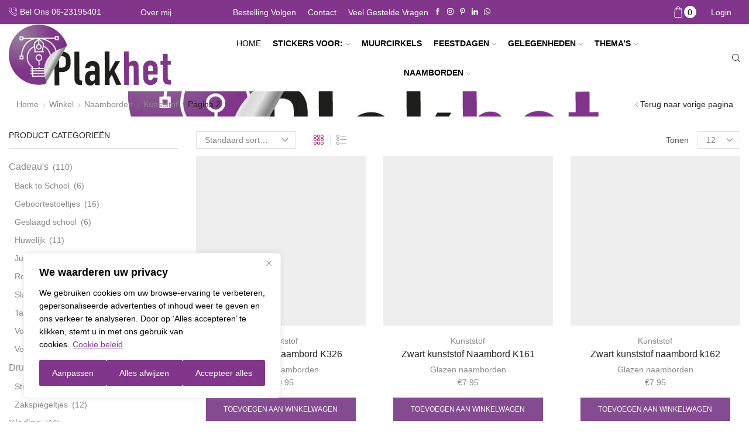

--- FILE ---
content_type: application/javascript
request_url: https://cdn-cookieyes.com/client_data/53439253d8417dd0c7baaf88/banner.js
body_size: -514
content:
!function(){window.cookieyes=window.cookieyes||{};const e=window.cookieyes;e._dataLayerName=window.ckySettings&&window.ckySettings.dataLayerName?window.ckySettings.dataLayerName:"dataLayer";const t=window.ckySettings&&window.ckySettings.nativeFunctions||{};e._ckyFetch=(t.fetch||window.fetch).bind(window),Object.assign(e._ckyStore,{_ruleData:{_countryName:"",_regionCode:"",_regionName:"",_euStatus:"",_currentLanguage:document.documentElement.lang,_geoIPStatus:""},_language:{_store:new Map,_supportedMap:{nl:"lFsdcyOI"},_active:"",_default:"nl",_localeMap:{}},_banners:{3435330:"t8esGL91"},_bannerConfig:{},_bannerDisplayState:"none",_auditTable:{_headerKeys:[]},_isPreview:!!location.search&&location.search.substring(1).split("&").some((e=>{const[t,n]=e.split("=").map((e=>decodeURIComponent(e)));return"cky_preview"===t&&"true"===n})),_tcStringValue:"",_vendorDisplayStatus:!1,_vendorToggleState:{},_gcmAdvanced:!0});let n=[];function o(t){let n=arguments.length>1&&void 0!==arguments[1]?arguments[1]:"GET",o=arguments.length>2&&void 0!==arguments[2]?arguments[2]:null,c=null;const a={};return"POST"===n&&o&&(c=JSON.stringify(o),a["Content-Type"]="application/json"),e._ckyFetch(t,{method:n,headers:a,body:c})}function c(t){return e._ckyIsCategoryToBeBlocked(t)?"denied":"granted"}async function a(){await se(),arguments[0]&&"object"==typeof arguments[0]?window[e._dataLayerName].push(arguments[0]):window[e._dataLayerName].push(arguments)}function r(){return window[e._dataLayerName]&&Array.isArray(window[e._dataLayerName])}function i(e,t){const n=y(e);n&&function(e,t){e.addEventListener("click",t)}(n,t)}function s(){return u("contains",...arguments)}function l(){return u("add",...arguments)}function d(){return u("remove",...arguments)}function u(e,t,n){const o=y(t,!(arguments.length>3&&void 0!==arguments[3])||arguments[3]);return o&&o.classList[e](n)}function y(t,o){let c,a=t;if(e._ckyStartsWith(t,"=")){const e=t.substring(1);c=n.get(e)||null,c||(a=`[data-cky-tag="${e}"]`)}return c=c||document.querySelector(a),!c||o&&!c.parentElement?null:o?c.parentElement:c}function _(e,t){const n=new CustomEvent(e,{detail:t});document.dispatchEvent(n)}function g(t){const n=function(e,t){let n=e.split(".");return/cookies\.(.*\..*)\..*/gm.test(e)&&(n=[n[0],n.slice(1,-1).join("."),n[n.length-1]]),n.reduce(((e,t)=>e?e[t]:null),t)}(t,e._ckyStore._language._store.get(e._ckyStore._language._active));return n||""}function k(e){let t=arguments.length>1&&void 0!==arguments[1]?arguments[1]:null;const n=y(e);if(!n)return;if(t)return n.setAttribute("aria-expanded",t);const o="true"===n.getAttribute("aria-expanded")?"false":"true";n.setAttribute("aria-expanded",o)}function f(t,n,o,c){const a=e._ckyStore._bannerConfig.dataShortCodes.find((e=>e.key===t)),r=`&nbsp;${e._ckyReplaceAll(a.processedHTML,`[${n}]`,g(n)).replace('href="#"',`href="${g(o)}"`)}`,i=document.querySelector(`[data-cky-tag="${c}"] p:last-child`);i&&i.insertAdjacentHTML("beforeend",r)}function p(e){return void 0===e?"missing":e?"granted":"denied"}async function b(){try{if(await se(),console.log("Debugging Google Consent Mode:\n"),!window.google_tag_data||!google_tag_data.ics||!google_tag_data.ics.entries)return console.log("\n\tNo Consent Mode data found");let e="";const t=google_tag_data.ics.entries;let n=!1;for(const o in t){const c=t[o],a=p(c.default);e=`${e}\n\t${o}:\n\t\tDefault: ${a}\n\t\tUpdate: ${p(c.update)}\n\n`,"missing"===a&&(n=!0)}return e=n?`${e}\n\tWarning: Some categories are missing a default value.\n`:google_tag_data.ics.wasSetLate?`${e}\n\tWarning: A tag read consent before a default was set.\n`:`${e}\n\tConsent mode states were set correctly.`,console.log(e)}catch(e){return console.log("\n\nWarning: Error detecting consent mode status")}}function S(){if(1===navigator.doNotTrack)return;const t=e._ckyGetFromStore("consent");("gdpr"!==e._ckyStore._bannerConfig.activeLaw||t&&"yes"===t||!e._ckyStore._categories.every((t=>t.isNecessary||"no"===e._ckyGetFromStore(t.slug))))&&(e._ckyStore._backupNodes=e._ckyStore._backupNodes.filter((t=>{let{position:n,node:o,uniqueID:c}=t;try{if(e._ckyShouldBlockProvider(o.src))return!0;if("script"===o.nodeName.toLowerCase()){const e=document.createElement("script");e.src=o.src,e.type="text/javascript",document[n].appendChild(e)}else{const e=document.getElementById(c);if(!e)return!1;e.parentNode.insertBefore(o,e),e.parentNode.removeChild(e)}return!1}catch(e){return console.error(e),!1}})))}function m(){let t=arguments.length>0&&void 0!==arguments[0]?arguments[0]:"all",n=arguments.length>1&&void 0!==arguments[1]&&arguments[1];const{activeLaw:o,reloadOnAccept:a}=e._ckyStore._bannerConfig,r=a&&(n||window._ckyScannerBot);e._ckySetInStore("action","yes"),e._ckySetInStore("consent","reject"===t?"no":"yes");const i={accepted:[],rejected:[]};for(const n of e._ckyStore._categories){let o=n.isNecessary||"reject"!==t&&("custom"!==t||Y(n.slug))?"yes":"no";e._ckySetInStore(`${n.slug}`,o),"no"===o?(i.rejected.push(n.slug),w(n)):i.accepted.push(n.slug)}r?e._ckyStore._isPreview?location.reload():Z(r):(e._ckyStore._isPreview||Z(),S()),_("cookieyes_consent_update",i),$(),T(),function(){if(!window.clarity)return;const e=c("advertisement"),t=c("analytics");window.clarity("consentv2",{ad_Storage:e,analytics_Storage:t})}(),"gdpr"===o&&U(!1),b()}function h(){e._ckySetInStore("action","no"),e._ckySetInStore("consent","yes");const t={accepted:[],rejected:[]};for(const n of e._ckyStore._categories)e._ckySetInStore(`${n.slug}`,"yes"),t.accepted.push(n.slug);S(),e._nodeListObserver.disconnect(),document.createElement=e._ckyCreateElementBackup,_("cookieyes_consent_update",t),C(),L()}function w(t){let{cookies:n}=t;const o=e._ckyGetCookieMap();for(const{cookieID:t,domain:c}of n){const n=v(o,t);if(n){const t=window.location.host,a=t.replace("www","");[c,"",t,a].map((t=>e._ckySetCookie(n,"",0,t))),delete o[n];continue}const a=v(localStorage,t);a&&localStorage.removeItem(a);const r=v(sessionStorage,t);r&&sessionStorage.removeItem(r)}}function v(t,n){try{(n=e._ckyEscapeRegex(n)).includes("*")&&(n=n.replace("\\*",".+")),n=`^${n}$`;return Object.keys(t).find((e=>new RegExp(n).test(e)))}catch(e){return""}}function C(){r()&&(a("set","developer_id.dY2Q2ZW",!0),$())}function $(){if(!r())return;const e=c("functional"),t=c("advertisement");a("consent","update",{ad_storage:t,ad_user_data:t,ad_personalization:t,analytics_storage:c("analytics"),functionality_storage:e,personalization_storage:e,security_storage:"granted"}),a({event:"cookie_consent_update"})}function L(){window.uetq=window.uetq||[],T()}function T(){!async function(){await se(),window.uetq.push(...arguments)}("consent","update",{ad_storage:c("advertisement")})}function A(t){const n=/ OR /i.test(t),o=/ AND /i.test(t);if(!n&&!o)return function(t){const[n,o]=t.split(/ IS | IS_NOT | IN | NOT_IN /i);switch(!0){case/ IS /i.test(t):return!("regionName"!==n||"'EU'"!==o||!e._ckyStore._ruleData._euStatus)||M(n)===o;case/ IS_NOT /i.test(t):return M(n)!==o;case/ IN /i.test(t):return o.replace(/\[|\]/g,"").split(",").includes(M(n));case/ NOT_IN /i.test(t):return!o.replace(/\[|\]/g,"").split(",").includes(M(n));default:return!1}}(t);const c=t.split(n?/ OR /i:/ AND /i);for(const e of c){const t=A(e);if(n&&t)return!0;if(!n&&!t)return!1}return!n}function M(t){switch(!0){case!!e._ckyStore._ruleData[`_${t}`]:return`'${e._ckyStore._ruleData[`_${t}`]}'`;case""===e._ckyStore._ruleData[`_${t}`]:return"";case!!window.ckySettings&&!!window.ckySettings[t]:return`'${window.ckySettings[t]}'`;default:return""}}function j(){let t=!(arguments.length>0&&void 0!==arguments[0])||arguments[0],n=l,o=d;t||(n=d,o=l);const{activeLaw:c,bannerType:a}=e._ckyStore._bannerConfig;"classic"===a?(k("=settings-button",t?"true":"false"),n("=notice","cky-consent-bar-expand")):(o(".cky-overlay","cky-hide",!1),n("gdpr"===c?"=detail":"=optout-popup","cky-modal-open"))}function N(){let t=!(arguments.length>0&&void 0!==arguments[0])||arguments[0];t&&!(arguments.length>1&&void 0!==arguments[1]&&arguments[1])&&(e._ckyStore._bannerDisplayState="banner");const n=t?d:l;n("=notice","cky-hide"),"popup"===e._ckyStore._bannerConfig.bannerType&&n(".cky-overlay","cky-hide",!1)}function D(){let t=!(arguments.length>0&&void 0!==arguments[0])||arguments[0];if(t&&(e._ckyStore._bannerDisplayState="revisit"),!e._ckyStore._bannerConfig.showToggler)return;(t?d:l)("=revisit-consent","cky-revisit-hide",!1)}function I(){let t=arguments.length>0&&void 0!==arguments[0]?arguments[0]:"init";"redraw"===t&&function(){const e=document.querySelectorAll(".cky-audit-table-element");if(e.length<1)return;for(const t of e)t.innerHTML=""}(),e._ckyStore._auditTable._headerKeys=function(){const t=e._ckyStore._language._store.get(e._ckyStore._language._active),n=[];for(const e in t)e.includes("cky_audit_table_header_")&&n.push(e.replace("cky_audit_table_header_",""));return n}();const{showAuditTable:n,activeLaw:o}=e._ckyStore._bannerConfig;n&&"gdpr"===o&&function(){const t=e._ckyStore._commonShortCodes.find((e=>"cky_audit_table"===e.key)),n=e._ckyStore._commonShortCodes.find((e=>"cky_audit_table_empty"===e.key));for(const o of e._ckyStore._categories){const e=x(o,t.content.container,n.content.container);document.querySelector(`#ckyDetailCategory${o.slug} [data-cky-tag="audit-table"]`).insertAdjacentHTML("beforeend",e)}}(),E(),"init"===t&&new MutationObserver(E).observe(document.documentElement,{childList:!0,subtree:!0})}function x(t,n,o){if(0===t.cookies.length)return o.replace("[cky_audit_table_empty_text]",g("cky_audit_table_empty_text"));let c="";for(const o of t.cookies){let t="";for(const n of e._ckyStore._auditTable._headerKeys)t=`${t}<li><div>${g(`cky_audit_table_header_${n}`)}</div><div>${"id"===n?o.cookieID:g(`cookies.${o.cookieID}.${n}`)}</div></li>`;c=`${c}${n.replace("[CONTENT]",t)}`}return c}function E(){const t=Array.from(document.querySelectorAll(".cky-audit-table-element")).filter((e=>{let{innerHTML:t}=e;return["","&nbsp;"," "].includes(t)})).map((e=>(e.innerHTML="",e)));if(t.length<1)return;document.getElementById("cky-audit-table-style")||document.head.insertAdjacentHTML("beforeend",'<style id="cky-audit-table-style">.cky-table-wrapper{width: 100%; max-width: 100%; overflow: auto;}.cky-cookie-audit-table{font-family: inherit; border-collapse: collapse; width: 100%;}.cky-cookie-audit-table th{background-color: #d9dfe7; border: 1px solid #cbced6;}.cky-cookie-audit-table td{border: 1px solid #d5d8df;}.cky-cookie-audit-table th,.cky-cookie-audit-table td{text-align: left; padding: 10px; font-size: 12px; color: #000000; word-break: normal;}.cky-cookie-audit-table td p{font-size: 12px; line-height: 24px; margin-bottom: 1em;}.cky-cookie-audit-table td p:last-child{margin-bottom: 0;}.cky-cookie-audit-table tr:nth-child(2n + 1) td{background: #f1f5fa;}.cky-cookie-audit-table tr:nth-child(2n) td{background: #ffffff;}.cky-audit-table-element h3{margin: 35px 0 16px 0;}.cky-audit-table-element .cky-table-wrapper{margin-bottom: 1rem;}.cky-audit-table-element .cky-category-des p{margin-top: 0;}</style>');const n=e._ckyStore._commonShortCodes.find((e=>"cky_outside_audit_table"===e.key));for(const o of e._ckyStore._categories){const e=O(o,n.content.container);if(e)for(const n of t)n.insertAdjacentHTML("beforeend",e)}}function O(t,n){if(0===t.cookies.length)return"";const{_headerKeys:o}=e._ckyStore._auditTable,c=n.replace("[cky_preference_{{category_slug}}_title]",g(`cky_preference_${t.slug}_title`)).replace("[cky_preference_{{category_slug}}_description]",g(`cky_preference_${t.slug}_description`));let a="<thead><tr>";for(const e of o)a=`${a}<th>${g(`cky_audit_table_header_${e}`)}</th>`;a=`${a}</tr></thead><tbody>`;for(const e of t.cookies){let t="<tr>";for(const n of o)t=`${t}<td>${"id"===n?e.cookieID:g(`cookies.${e.cookieID}.${n}`)}</td>`;a=`${a}${t}</tr>`}return a=`${a}</tbody>`,c.replace("[CONTENT]",a)}function q(e){const t=document.querySelector(`[data-cky-tag="${e}"]`);if(!t)return[];const n=Array.from(t.querySelectorAll('a:not([disabled]), button:not([disabled]), [tabindex]:not([disabled]):not([tabindex="-1"])')).filter((e=>"none"!==e.style.display));return n.length<=0?[]:[n[0],n[n.length-1]]}function F(e,t){let n=arguments.length>2&&void 0!==arguments[2]&&arguments[2];e&&t&&e.addEventListener("keydown",(e=>{9!==e.which||n&&!e.shiftKey||!n&&e.shiftKey||(e.preventDefault(),t.focus())}))}function H(){j(!1,!0);const{activeLaw:t,bannerType:n}=e._ckyStore._bannerConfig;if("revisit"!==e._ckyStore._bannerDisplayState){N();const e=document.querySelector(`[data-cky-tag="${"gdpr"===t?"settings-button":"donotsell-button"}"]`);return e&&e.focus()}"classic"===n&&N(!1),D()}function G(){if("classic"===e._ckyStore._bannerConfig.bannerType){const e=y("=powered-by"),t=Q();return e&&(e.style.display=t?"flex":"none"),j(!t)}N(!1),j(),P()}function P(){if("function"!=typeof window.requestAnimationFrame)return;const[t]=q("ccpa"===e._ckyStore._bannerConfig.activeLaw?"optout-popup":"detail");if(!t)return;let n=0;const o=()=>{"visible"===window.getComputedStyle(t).visibility?t.focus():n<100&&(n++,requestAnimationFrame(o))};requestAnimationFrame(o)}function B(){if(D(!1),"classic"===e._ckyStore._bannerConfig.bannerType){const e=y("=powered-by");e&&(e.style.display="none"),N(!0,!0)}j(),P()}function R(){let e=arguments.length>0&&void 0!==arguments[0]?arguments[0]:"custom";return t=>{m(e,t.isTrusted),N(!1),j(!1),D()}}function W(){var t;t="yes",e._ckySetInStore("action",t),N(!1),D()}function K(){if(!e._ckyStore._bannerConfig.showAuditTable)return;const t=e._ckyStore._categories.map((e=>{let{slug:t}=e;return t}));t.map((e=>{const n=`#ckyDetailCategory${e}`,o=`${n}  .cky-accordion-btn`;i(n,(c=>{let{target:{id:a}}=c;if(a===`ckySwitch${e}`||!function(){return u("toggle",...arguments)}(n,"cky-accordion-active",!1))return k(o,"false");k(o,"true"),t.filter((t=>t!==e)).map((e=>{d(`#ckyDetailCategory${e}`,"cky-accordion-active",!1),k(`#ckyDetailCategory${e} .cky-accordion-btn`,"false")}))}))}))}async function U(){let t=!(arguments.length>0&&void 0!==arguments[0])||arguments[0];await se();const{dataShortCodes:n,togglerSwitch:o,activeLaw:c}=e._ckyStore._bannerConfig,a=n.find((e=>"cky_category_toggle_label"===e.key));for(const n of e._ckyStore._categories){const r=e._ckyGetFromStore(n.slug),i="yes"===r||!r&&n.defaultConsent[c],s=a.content.container.replace("[cky_preference_{{category_slug}}_title]",g(`cky_preference_${n.slug}_title`));["ckyCategoryDirect","ckySwitch"].map((e=>z(y(`#${e}${n.slug}`),s,{checked:i,disabled:n.isNecessary,addListeners:t},o.styles)))}}function z(e,t,n,o){let{checked:c,disabled:a,addListeners:r}=n,{activeColor:s,inactiveColor:l}=o,d=arguments.length>4&&void 0!==arguments[4]&&arguments[4];e&&(d&&r&&i("=optout-option-title",(()=>e.click())),e.checked=c,e.disabled=a,e.style.backgroundColor=c?s:l,J(e,c,t,d),r&&e.addEventListener("change",(n=>{let{currentTarget:o}=n;const c=o.checked;o.style.backgroundColor=c?s:l,J(e,c,t,d)})))}function J(e,t,n){const o=t?"disable":"enable",c=`cky_${o}_${arguments.length>3&&void 0!==arguments[3]&&arguments[3]?"optout":"category"}_label`,a=n.replace(/{{status}}/g,o).replace(`[${c}]`,g(c));e.setAttribute("aria-label",a)}function Y(){let e=arguments.length>0&&void 0!==arguments[0]?arguments[0]:"";return(e?["ckySwitch","ckyCategoryDirect"]:["ckyCCPAOptOut"]).some((t=>{const n=y(`#${t}${e}`);return n&&n.checked}))}function Q(){const{activeLaw:t,bannerType:n}=e._ckyStore._bannerConfig;return"classic"===n?s("=notice","cky-consent-bar-expand"):s("gdpr"===t?"=detail":"=optout-popup","cky-modal-open")}function V(){const t=Q();return["=notice","=detail","=optout-popup",".cky-overlay","=revisit-consent"].map(((e,t)=>function(e){const t=y(e,!(arguments.length>1&&void 0!==arguments[1])||arguments[1]);t&&t.remove()}(e,t<3))),ae(),I("redraw"),t?("classic"===e._ckyStore._bannerConfig.bannerType&&N(!0,!0),j()):"banner"===e._ckyStore._bannerDisplayState?N():void D()}async function Z(){let t=arguments.length>0&&void 0!==arguments[0]&&arguments[0];try{await se();const n=JSON.stringify(e._ckyStore._categories.map((t=>{let{slug:n}=t;return{name:n,status:e._ckyGetFromStore(n)||"no"}})).concat([{name:"CookieYes Consent",status:"ccpa"===e._ckyStore._bannerConfig.activeLaw?"yes":e._ckyGetFromStore("consent")||"no"}])),o=new FormData;o.append("log",n),o.append("key","53439253d8417dd0c7baaf88"),o.append("consent_id",e._ckyGetFromStore("consentid")),o.append("language",e._ckyStore._language._active),o.append("consented_domain",window.location.host),o.append("cookie_list_version","2"),navigator.sendBeacon("https://log.cookieyes.com/api/v1/consent",o),t&&location.reload()}catch(e){console.error(e)}}async function X(t){try{if(e._ckyStore._language._active===t)return;await oe(t),e._ckyStore._language._active=t,V()}catch(e){console.error(e)}}function ee(e){for(const t of e){if("attributes"!==t.type||"lang"!==t.attributeName)continue;X(te(document.documentElement.lang))}}function te(t){return t=t.replace(/_/g,"-"),e._ckyStore._language._localeMap[t]?e._ckyStore._language._localeMap[t]:e._ckyStore._language._supportedMap[t]?t:(t=t.split("-")[0],e._ckyStore._language._supportedMap[t]?t:e._ckyStore._language._default)}async function ne(e){const t=await o(e);if(!t.ok)throw new Error("Invalid response");const n=await t.json();if(!n||"object"!=typeof n||0===Object.keys(n).length)throw new Error("Invalid response");return n}async function oe(t){const n=e._ckyStore._language._store.get(t);if(n&&n.setAuditTableContent&&n.setLanguageContent)return;let o={};n&&n.setLanguageContent||!e._ckyStore._bannerConfig.languageMap||!e._ckyStore._bannerConfig.languageMap[t]||(o=await ne(`https://cdn-cookieyes.com/client_data/53439253d8417dd0c7baaf88/translations/${e._ckyStore._bannerConfig.languageMap[t]}.json`));let c={};return n&&n.setAuditTableContent||(c=await ne(`https://cdn-cookieyes.com/client_data/53439253d8417dd0c7baaf88/audit-table/${e._ckyStore._language._supportedMap[t]}.json`)),e._ckyStore._language._store.set(t,{...o,...c,setLanguageContent:Object.keys(o).length>0,setAuditTableContent:Object.keys(c).length>0}),t}async function ce(){try{const t=te(document.documentElement.lang);e._ckyStore._language._active=t,await oe(t);new MutationObserver(ee).observe(document.querySelector("html"),{attributes:!0})}catch(e){console.error(e)}}function ae(){const{html:t,css:o,activeLaw:c,bannerType:a}=e._ckyStore._bannerConfig;document.head.insertAdjacentHTML("beforeend",o);const r=function(t){const n=e._ckyStore._language._store.get(e._ckyStore._language._active),o=Object.keys(n).reduce(((t,o)=>(e._ckyStartsWith(o,"cky_")&&(t[`[${o}]`]=n[o]||""),t)),{}),c=new RegExp(Object.keys(o).join("|").replace(/[\[\]]/g,"\\$&"),"gi");return t.replace(c,(e=>o[e]))}(t);document.body.insertAdjacentHTML("afterbegin",r),n=new Map(Array.from(document.querySelectorAll("[data-cky-tag]")).map((e=>[e.dataset.ckyTag,e]))),"classic"===a&&k("=settings-button","false"),U(),K(),["=accept-button","=detail-accept-button"].map((e=>i(e,R("all")))),["=reject-button","=detail-reject-button"].map((e=>i(e,R("reject")))),["=detail-save-button","=detail-category-preview-save-button","=optout-confirm-button"].map((e=>i(e,R()))),["=settings-button","=donotsell-button"].map((e=>i(e,G))),["=optout-cancel-button","=detail-close","=optout-close"].map((e=>i(e,H))),i("=close-button",W),i("=revisit-consent",B),e._ckySetPlaceHolder(),function(){const{readMore:t,activeLaw:n}=e._ckyStore._bannerConfig;t.status&&f("cky_readmore","cky_readmore_text","cky_readmore_privacyLink","description"),f("cky_dma_readmore","cky_dma_readmore_text","cky_dma_privacyLink","detail-dma-description")}(),function(){const{dataShortCodes:t,activeLaw:n}=e._ckyStore._bannerConfig,o=t.find((e=>"cky_show_desc"===e.key)),c=t.find((e=>"cky_hide_desc"===e.key));if(!o||!c)return;const a=`${e._ckyReplaceAll(c.content.button,"[cky_showless_text]",g("cky_showless_text"))}`,r=`${e._ckyReplaceAll(o.content.button,"[cky_showmore_text]",g("cky_showmore_text"))}`,s=window.innerWidth<376?150:300,l=document.querySelector(`[data-cky-tag="${"gdpr"===n?"detail":"optout"}-description"]`);if(l.textContent.length<s)return;const d=l.innerHTML,u=(new DOMParser).parseFromString(d,"text/html").querySelectorAll("body > p");if(u.length<=1)return;let y="";for(let e=0;e<u.length;e++){if(e===u.length-1)return;const t=u[e];if(`${y}${t.outerHTML}`.length>s&&t.insertAdjacentHTML("beforeend",`...&nbsp;${r}`),y=`${y}${t.outerHTML}`,y.length>s)break}function _(){l.innerHTML=`${d}${a}`,i("gdpr"===n?"=hide-desc-button":"=optout-hide-desc-button",k)}function k(){l.innerHTML=y,i("gdpr"===n?"=show-desc-button":"=optout-show-desc-button",_)}k()}(),function(){const{activeLaw:t,bannerType:n}=e._ckyStore._bannerConfig;if("classic"===n)return;if("popup"===n){const[e,t]=q("notice");F(e,t,!0),F(t,e)}const[o,c]=q("ccpa"===t?"optout-popup":"detail");F(o,c,!0),F(c,o)}(),e._ckyStore._bannerAttached=!0}async function re(t){const n=await o(`https://cdn-cookieyes.com/client_data/53439253d8417dd0c7baaf88/config/${t}.json`),c=await n.json();c.shouldFollowGPC=c.respectGPC&&e._ckyStore._gpcStatus,e._ckyStore._bannerConfig=c,await ce(),ae();if(!e._ckyGetFromStore("action"))return function(){const{activeLaw:t,shouldFollowGPC:n}=e._ckyStore._bannerConfig;e._ckySetInStore("consent","ccpa"===t&&n?"yes":"no");const o={accepted:[],rejected:[]};for(const n of e._ckyStore._categories){let c="yes";n.isNecessary||n.defaultConsent[t]||(c="no"),"no"===c?o.rejected.push(n.slug):o.accepted.push(n.slug),e._ckySetInStore(`${n.slug}`,c)}S(),_("cookieyes_consent_update",o),C(),L()}(),N();C(),L(),e._ckyStore._isPreview?N():D()}async function ie(t){try{t&&document.removeEventListener("DOMContentLoaded",ie);const n=await async function(){try{const t=await o("https://cdn-cookieyes.com/client_data/53439253d8417dd0c7baaf88/oqU1gn5h.json");if(e.ruleSet=await t.json(),!Array.isArray(e.ruleSet)||e.ruleSet.length<=0)return!1;if(e._ckyStore._isPreview){const t=e.ruleSet[e.ruleSet.length-1];return e._ckyStore._banners[t.targetBanner]}for(const t of e.ruleSet)if("all"===t.condition||A(t.condition))return e._ckyStore._banners[t.targetBanner]}catch(e){}return!1}();if(n){await re(n);for(const t of e._ckyStore._categories)"yes"!==e._ckyGetFromStore(t.slug)&&w(t);document.querySelector("body").addEventListener("click",(e=>{const t=".cky-banner-element, .cky-banner-element *";(e.target.matches?e.target.matches(t):e.target.msMatchesSelector(t))&&B()}))}else h(),await ce();_("cookieyes_banner_load",getCkyConsent()),b(),I()}catch(e){console.error(e)}}function se(){return new Promise((e=>{setTimeout(e,0)}))}window.revisitCkyConsent=()=>B(),window.performBannerAction=e=>R("accept_all"===e?"all":"accept_partial"===e?"custom":"reject")({isTrusted:!0}),window.getCkyConsent=function(){const t={activeLaw:"",categories:{},isUserActionCompleted:!1,consentID:"",languageCode:""};try{t.activeLaw=e._ckyStore._bannerConfig.activeLaw||"",e._ckyStore._categories.forEach((n=>{t.categories[n.slug]="yes"===e._ckyGetFromStore(n.slug)})),t.isUserActionCompleted="yes"===e._ckyGetFromStore("action"),t.consentID=e._ckyGetFromStore("consentid")||"",t.languageCode=e._ckyStore._language._active||""}catch(e){}return t},e._ckySetPlaceHolder=function(){let t=arguments.length>0&&void 0!==arguments[0]?arguments[0]:"";const{status:n,styles:o}=e._ckyStore._bannerConfig.placeHolder;if(!n)return;const c=(t?`#${t} `:"")+'[data-cky-tag="placeholder-title"]',a=document.querySelectorAll(c);a.length<1||Array.from(a).forEach((t=>{t.innerHTML=g("cky_video_placeholder_title"),t.style.display="block",t.addEventListener("click",(()=>{"revisit"===e._ckyStore._bannerDisplayState&&B()}));for(const e in o)o[e]&&(t.style[e]=o[e])}))},"loading"!==document.readyState?ie():document.addEventListener("DOMContentLoaded",ie)}();